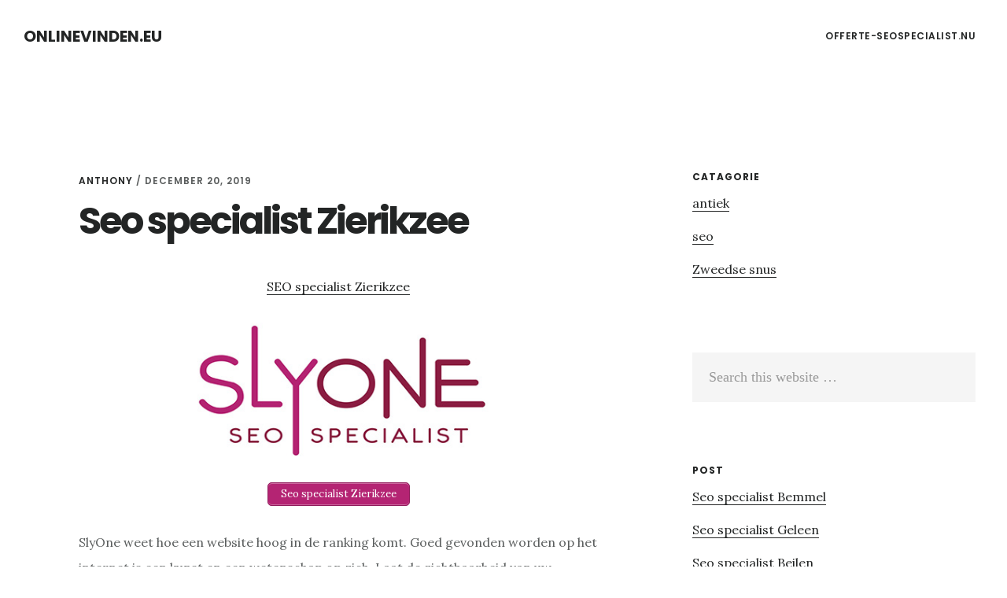

--- FILE ---
content_type: text/html; charset=UTF-8
request_url: https://www.onlinevinden.eu/seo-zierikzee/
body_size: 5480
content:
<!DOCTYPE html>
<html lang="nl">
<head >
<meta charset="UTF-8" />
<meta name="viewport" content="width=device-width, initial-scale=1" />
<title>Seo specialist Zierikzee</title>

<!-- All In One SEO Pack 3.5.2ob_start_detected [-1,-1] -->
<meta name="description"  content="SEO specialist Zierikzee SlyOne weet hoe een website hoog in de ranking komt. Goed gevonden worden op het internet is een kunst en een wetenschap op zich. Laat" />

<script type="application/ld+json" class="aioseop-schema">{"@context":"https://schema.org","@graph":[{"@type":"Organization","@id":"https://www.onlinevinden.eu/#organization","url":"https://www.onlinevinden.eu/","name":"onlinevinden.eu","sameAs":[]},{"@type":"WebSite","@id":"https://www.onlinevinden.eu/#website","url":"https://www.onlinevinden.eu/","name":"onlinevinden.eu","publisher":{"@id":"https://www.onlinevinden.eu/#organization"}},{"@type":"WebPage","@id":"https://www.onlinevinden.eu/seo-zierikzee/#webpage","url":"https://www.onlinevinden.eu/seo-zierikzee/","inLanguage":"nl","name":"Seo specialist Zierikzee","isPartOf":{"@id":"https://www.onlinevinden.eu/#website"},"breadcrumb":{"@id":"https://www.onlinevinden.eu/seo-zierikzee/#breadcrumblist"},"datePublished":"2019-12-20T14:18:51+00:00","dateModified":"2019-12-20T14:18:51+00:00"},{"@type":"Article","@id":"https://www.onlinevinden.eu/seo-zierikzee/#article","isPartOf":{"@id":"https://www.onlinevinden.eu/seo-zierikzee/#webpage"},"author":{"@id":"https://www.onlinevinden.eu/author/anthony/#author"},"headline":"Seo specialist Zierikzee","datePublished":"2019-12-20T14:18:51+00:00","dateModified":"2019-12-20T14:18:51+00:00","commentCount":0,"mainEntityOfPage":{"@id":"https://www.onlinevinden.eu/seo-zierikzee/#webpage"},"publisher":{"@id":"https://www.onlinevinden.eu/#organization"},"articleSection":"seo, backlinks, beste seo, betere vindbaarheid, hoger in Google, seo campagnes"},{"@type":"Person","@id":"https://www.onlinevinden.eu/author/anthony/#author","name":"Anthony","sameAs":[],"image":{"@type":"ImageObject","@id":"https://www.onlinevinden.eu/#personlogo","url":"https://secure.gravatar.com/avatar/f6d9ce1fd80fe4875de64d7bc5d190c8?s=96&d=mm&r=g","width":96,"height":96,"caption":"Anthony"}},{"@type":"BreadcrumbList","@id":"https://www.onlinevinden.eu/seo-zierikzee/#breadcrumblist","itemListElement":[{"@type":"ListItem","position":1,"item":{"@type":"WebPage","@id":"https://www.onlinevinden.eu/","url":"https://www.onlinevinden.eu/","name":"onlinevinden.eu"}},{"@type":"ListItem","position":2,"item":{"@type":"WebPage","@id":"https://www.onlinevinden.eu/seo-zierikzee/","url":"https://www.onlinevinden.eu/seo-zierikzee/","name":"Seo specialist Zierikzee"}}]}]}</script>
<link rel="canonical" href="https://www.onlinevinden.eu/seo-zierikzee/" />
<!-- All In One SEO Pack -->
<link rel='dns-prefetch' href='//fonts.googleapis.com' />
<link rel='dns-prefetch' href='//code.ionicframework.com' />
<link rel='dns-prefetch' href='//s.w.org' />
<link rel="alternate" type="application/rss+xml" title="onlinevinden.eu &raquo; Feed" href="https://www.onlinevinden.eu/feed/" />
<link rel="alternate" type="application/rss+xml" title="onlinevinden.eu &raquo; Reactiesfeed" href="https://www.onlinevinden.eu/comments/feed/" />
<link rel="alternate" type="application/rss+xml" title="onlinevinden.eu &raquo; Seo specialist Zierikzee Reactiesfeed" href="https://www.onlinevinden.eu/seo-zierikzee/feed/" />
		<script type="text/javascript">
			window._wpemojiSettings = {"baseUrl":"https:\/\/s.w.org\/images\/core\/emoji\/12.0.0-1\/72x72\/","ext":".png","svgUrl":"https:\/\/s.w.org\/images\/core\/emoji\/12.0.0-1\/svg\/","svgExt":".svg","source":{"concatemoji":"https:\/\/www.onlinevinden.eu\/wp-includes\/js\/wp-emoji-release.min.js?ver=5.4.18"}};
			/*! This file is auto-generated */
			!function(e,a,t){var n,r,o,i=a.createElement("canvas"),p=i.getContext&&i.getContext("2d");function s(e,t){var a=String.fromCharCode;p.clearRect(0,0,i.width,i.height),p.fillText(a.apply(this,e),0,0);e=i.toDataURL();return p.clearRect(0,0,i.width,i.height),p.fillText(a.apply(this,t),0,0),e===i.toDataURL()}function c(e){var t=a.createElement("script");t.src=e,t.defer=t.type="text/javascript",a.getElementsByTagName("head")[0].appendChild(t)}for(o=Array("flag","emoji"),t.supports={everything:!0,everythingExceptFlag:!0},r=0;r<o.length;r++)t.supports[o[r]]=function(e){if(!p||!p.fillText)return!1;switch(p.textBaseline="top",p.font="600 32px Arial",e){case"flag":return s([127987,65039,8205,9895,65039],[127987,65039,8203,9895,65039])?!1:!s([55356,56826,55356,56819],[55356,56826,8203,55356,56819])&&!s([55356,57332,56128,56423,56128,56418,56128,56421,56128,56430,56128,56423,56128,56447],[55356,57332,8203,56128,56423,8203,56128,56418,8203,56128,56421,8203,56128,56430,8203,56128,56423,8203,56128,56447]);case"emoji":return!s([55357,56424,55356,57342,8205,55358,56605,8205,55357,56424,55356,57340],[55357,56424,55356,57342,8203,55358,56605,8203,55357,56424,55356,57340])}return!1}(o[r]),t.supports.everything=t.supports.everything&&t.supports[o[r]],"flag"!==o[r]&&(t.supports.everythingExceptFlag=t.supports.everythingExceptFlag&&t.supports[o[r]]);t.supports.everythingExceptFlag=t.supports.everythingExceptFlag&&!t.supports.flag,t.DOMReady=!1,t.readyCallback=function(){t.DOMReady=!0},t.supports.everything||(n=function(){t.readyCallback()},a.addEventListener?(a.addEventListener("DOMContentLoaded",n,!1),e.addEventListener("load",n,!1)):(e.attachEvent("onload",n),a.attachEvent("onreadystatechange",function(){"complete"===a.readyState&&t.readyCallback()})),(n=t.source||{}).concatemoji?c(n.concatemoji):n.wpemoji&&n.twemoji&&(c(n.twemoji),c(n.wpemoji)))}(window,document,window._wpemojiSettings);
		</script>
		<style type="text/css">
img.wp-smiley,
img.emoji {
	display: inline !important;
	border: none !important;
	box-shadow: none !important;
	height: 1em !important;
	width: 1em !important;
	margin: 0 .07em !important;
	vertical-align: -0.1em !important;
	background: none !important;
	padding: 0 !important;
}
</style>
	<link rel='stylesheet' id='delinkspecialist-nl-css'  href='https://www.onlinevinden.eu/wp-content/themes/digital-pro/style.css?ver=1.1.3' type='text/css' media='all' />
<link rel='stylesheet' id='google-fonts-css'  href='//fonts.googleapis.com/css?family=Lora%3A400%2C400italic%2C700%2C700italic%7CPoppins%3A400%2C500%2C600%2C700&#038;ver=1.1.3' type='text/css' media='all' />
<link rel='stylesheet' id='ionicons-css'  href='//code.ionicframework.com/ionicons/2.0.1/css/ionicons.min.css?ver=1.1.3' type='text/css' media='all' />
<script>if (document.location.protocol != "https:") {document.location = document.URL.replace(/^http:/i, "https:");}</script><script type='text/javascript' src='https://www.onlinevinden.eu/wp-includes/js/jquery/jquery.js?ver=1.12.4-wp'></script>
<script type='text/javascript' src='https://www.onlinevinden.eu/wp-includes/js/jquery/jquery-migrate.min.js?ver=1.4.1'></script>
<!--[if lt IE 9]>
<script type='text/javascript' src='https://www.onlinevinden.eu/wp-content/themes/genesis/lib/js/html5shiv.min.js?ver=3.7.3'></script>
<![endif]-->
<link rel='https://api.w.org/' href='https://www.onlinevinden.eu/wp-json/' />
<link rel="EditURI" type="application/rsd+xml" title="RSD" href="https://www.onlinevinden.eu/xmlrpc.php?rsd" />
<link rel="wlwmanifest" type="application/wlwmanifest+xml" href="https://www.onlinevinden.eu/wp-includes/wlwmanifest.xml" /> 
<link rel='next' title='Prenten Kaarten Gravures Nederland' href='https://www.onlinevinden.eu/prenten-kaarten-gravures-nederland/' />
<meta name="generator" content="WordPress 5.4.18" />
<link rel='shortlink' href='https://www.onlinevinden.eu/?p=21764' />
<link rel="alternate" type="application/json+oembed" href="https://www.onlinevinden.eu/wp-json/oembed/1.0/embed?url=https%3A%2F%2Fwww.onlinevinden.eu%2Fseo-zierikzee%2F" />
<link rel="alternate" type="text/xml+oembed" href="https://www.onlinevinden.eu/wp-json/oembed/1.0/embed?url=https%3A%2F%2Fwww.onlinevinden.eu%2Fseo-zierikzee%2F&#038;format=xml" />
<link rel="icon" href="https://www.onlinevinden.eu/wp-content/themes/digital-pro/images/favicon.ico" />
<link rel="pingback" href="https://www.onlinevinden.eu/xmlrpc.php" />
</head>
<body data-rsssl=1 class="post-template-default single single-post postid-21764 single-format-standard header-full-width content-sidebar" itemscope itemtype="https://schema.org/WebPage"><div class="site-container"><ul class="genesis-skip-link"><li><a href="#genesis-content" class="screen-reader-shortcut"> Skip to content</a></li><li><a href="#genesis-sidebar-primary" class="screen-reader-shortcut"> Skip to primary sidebar</a></li></ul><header class="site-header" itemscope itemtype="https://schema.org/WPHeader"><div class="wrap"><div class="title-area"><p class="site-title" itemprop="headline"><a href="https://www.onlinevinden.eu/">onlinevinden.eu</a></p></div><nav class="nav-primary" aria-label="Main" itemscope itemtype="https://schema.org/SiteNavigationElement" id="genesis-nav-primary"><div class="wrap"><ul id="menu-header" class="menu genesis-nav-menu menu-primary js-superfish"><li id="menu-item-20702" class="menu-item menu-item-type-custom menu-item-object-custom menu-item-20702"><a href="https://www.offerte-seospecialist.nu" itemprop="url"><span itemprop="name">offerte-seospecialist.nu</span></a></li>
</ul></div></nav></div></header><div class="site-inner"><div class="content-sidebar-wrap"><main class="content" id="genesis-content"><article class="post-21764 post type-post status-publish format-standard category-seo tag-backlinks tag-beste-seo tag-betere-vindbaarheid tag-hoger-in-google tag-seo-campagnes entry" itemscope itemtype="https://schema.org/CreativeWork"><header class="entry-header"><p class="entry-meta"><span class="entry-author" itemprop="author" itemscope itemtype="https://schema.org/Person"><a href="https://www.onlinevinden.eu/author/anthony/" class="entry-author-link" itemprop="url" rel="author"><span class="entry-author-name" itemprop="name">Anthony</span></a></span> / <time class="entry-time" itemprop="datePublished" datetime="2019-12-20T14:18:51+00:00">december 20, 2019</time> </p><h1 class="entry-title" itemprop="headline">Seo specialist Zierikzee</h1>
</header><div class="entry-content" itemprop="text"><p style="text-align: center;"><a href="https://www.slyone.nl/seo-specialist/zierikzee.html">SEO specialist Zierikzee</a></p>
<p><a href="https://www.slyone.nl"><img class="aligncenter" title="Seo specialist Zierikzee" src="https://tumb.nl/img/seospecialist.jpg" alt="Seo specialist Zierikzee" width="700" height="180" /></a></p>
<p style="text-align: center;"><a href="https://www.slyone.nl/seo-specialist/zierikzee.html" class="su-button su-button-style-default" style="color:#FFFFFF;background-color:#b42473;border-color:#901d5c;border-radius:5px;-moz-border-radius:5px;-webkit-border-radius:5px" target="_self" title="Seo specialist Zierikzee"><span style="color:#FFFFFF;padding:0px 16px;font-size:13px;line-height:26px;border-color:#cb669d;border-radius:5px;-moz-border-radius:5px;-webkit-border-radius:5px;text-shadow:none;-moz-text-shadow:none;-webkit-text-shadow:none"> Seo specialist Zierikzee</span></a>
<p>SlyOne weet hoe een website hoog in de ranking komt. Goed gevonden worden op het internet is een kunst en een wetenschap op zich. Laat de zichtbaarheid van uw website niet over aan het toeval en schakel een SEO specialist in. SlyOne is de SEO specialist die voor goede resultaten zorgt! De SEO specialist kent zoekmachines</p>
<p>Zoekmachines hebben zo hun eigen manier om websites op basis van zoekwoorden te vinden. <a href="https://www.slyone.nl">Seo specialist</a> SlyOne weet welke technieken, zoekwoorden en combinaties wel werken. Een <a href="https://www.slyone.nl">seo specialist inhuren</a> optimaliseert de vindbaarheid van uw website. Geen overkill aan kreten en woordcombinaties, maar een goed en helder uitgedachte strategie door een ervaren SEO specialist.</p>
<p>Neem gerust contact op via whatsapp om naar onze mogelijkheden te vragen</p>
<p style="text-align: center;"><a href="https://www.slyone.nl/seo-specialist/zierikzee.html" class="su-button su-button-style-default" style="color:#FFFFFF;background-color:#b42473;border-color:#901d5c;border-radius:5px;-moz-border-radius:5px;-webkit-border-radius:5px" target="_self" title="Seo specialist Zierikzee"><span style="color:#FFFFFF;padding:0px 16px;font-size:13px;line-height:26px;border-color:#cb669d;border-radius:5px;-moz-border-radius:5px;-webkit-border-radius:5px;text-shadow:none;-moz-text-shadow:none;-webkit-text-shadow:none"> Seo specialist Zierikzee</span></a>
<!--<rdf:RDF xmlns:rdf="http://www.w3.org/1999/02/22-rdf-syntax-ns#"
			xmlns:dc="http://purl.org/dc/elements/1.1/"
			xmlns:trackback="http://madskills.com/public/xml/rss/module/trackback/">
		<rdf:Description rdf:about="https://www.onlinevinden.eu/seo-zierikzee/"
    dc:identifier="https://www.onlinevinden.eu/seo-zierikzee/"
    dc:title="Seo specialist Zierikzee"
    trackback:ping="https://www.onlinevinden.eu/seo-zierikzee/trackback/" />
</rdf:RDF>-->
</div><footer class="entry-footer"><p class="entry-meta"><span class="entry-categories">Filed Under: <a href="https://www.onlinevinden.eu/seo/" rel="category tag">seo</a></span> <span class="entry-tags">Tagged With: <a href="https://www.onlinevinden.eu/tag/backlinks/" rel="tag">backlinks</a>, <a href="https://www.onlinevinden.eu/tag/beste-seo/" rel="tag">beste seo</a>, <a href="https://www.onlinevinden.eu/tag/betere-vindbaarheid/" rel="tag">betere vindbaarheid</a>, <a href="https://www.onlinevinden.eu/tag/hoger-in-google/" rel="tag">hoger in Google</a>, <a href="https://www.onlinevinden.eu/tag/seo-campagnes/" rel="tag">seo campagnes</a></span></p></footer></article></main><aside class="sidebar sidebar-primary widget-area" role="complementary" aria-label="Primary Sidebar" itemscope itemtype="https://schema.org/WPSideBar" id="genesis-sidebar-primary"><h2 class="genesis-sidebar-title screen-reader-text">Primary Sidebar</h2><section id="categories-3" class="widget widget_categories"><div class="widget-wrap"><h3 class="widgettitle widget-title">Catagorie</h3>
		<ul>
				<li class="cat-item cat-item-474"><a href="https://www.onlinevinden.eu/antiek/">antiek</a>
</li>
	<li class="cat-item cat-item-475"><a href="https://www.onlinevinden.eu/seo/">seo</a>
</li>
	<li class="cat-item cat-item-62"><a href="https://www.onlinevinden.eu/zweedse-snus/">Zweedse snus</a>
</li>
		</ul>
			</div></section>
<section id="search-2" class="widget widget_search"><div class="widget-wrap"><form class="search-form" itemprop="potentialAction" itemscope itemtype="https://schema.org/SearchAction" method="get" action="https://www.onlinevinden.eu/" role="search"><meta itemprop="target" content="https://www.onlinevinden.eu/?s={s}"/><label class="search-form-label screen-reader-text" for="searchform-696fc8897580f9.74744034">Search this website</label><input itemprop="query-input" type="search" name="s" id="searchform-696fc8897580f9.74744034" placeholder="Search this website &#x2026;" /><input type="submit" value="Search" /></form></div></section>
<section id="listcategorypostswidget-2" class="widget widget_listcategorypostswidget"><div class="widget-wrap"><h3 class="widgettitle widget-title">post</h3>
<ul class="lcp_catlist" id="lcp_instance_listcategorypostswidget-2"><li ><a href="https://www.onlinevinden.eu/seo-bemmel/" title="Seo specialist Bemmel">Seo specialist Bemmel</a>  </li><li ><a href="https://www.onlinevinden.eu/seo-geleen/" title="Seo specialist Geleen">Seo specialist Geleen</a>  </li><li ><a href="https://www.onlinevinden.eu/seo-beilen/" title="Seo specialist Beilen">Seo specialist Beilen</a>  </li><li ><a href="https://www.onlinevinden.eu/seo-elst/" title="Seo specialist Elst">Seo specialist Elst</a>  </li><li ><a href="https://www.onlinevinden.eu/seo-capelle-aan-den-ijssel/" title="Seo specialist Capelle aan den ijssel">Seo specialist Capelle aan den ijssel</a>  </li><li ><a href="https://www.onlinevinden.eu/seo-heesch/" title="Seo specialist Heesch">Seo specialist Heesch</a>  </li><li ><a href="https://www.onlinevinden.eu/seo-velserbroek/" title="Seo specialist Velserbroek">Seo specialist Velserbroek</a>  </li><li ><a href="https://www.onlinevinden.eu/seo-dedemsvaart/" title="Seo specialist Dedemsvaart">Seo specialist Dedemsvaart</a>  </li><li ><a href="https://www.onlinevinden.eu/seo-didam/" title="Seo specialist Didam">Seo specialist Didam</a>  </li><li ><a href="https://www.onlinevinden.eu/seo-dordrecht/" title="Seo specialist Dordrecht">Seo specialist Dordrecht</a>  </li><li ><a href="https://www.onlinevinden.eu/seo-wateringen/" title="Seo specialist Wateringen">Seo specialist Wateringen</a>  </li><li ><a href="https://www.onlinevinden.eu/seo-zoetermeer/" title="Seo specialist Zoetermeer">Seo specialist Zoetermeer</a>  </li><li ><a href="https://www.onlinevinden.eu/seo-zevenaar/" title="Seo specialist Zevenaar">Seo specialist Zevenaar</a>  </li><li ><a href="https://www.onlinevinden.eu/seo-bergen/" title="Seo specialist Bergen">Seo specialist Bergen</a>  </li><li ><a href="https://www.onlinevinden.eu/seo-roermond/" title="Seo specialist Roermond">Seo specialist Roermond</a>  </li><li ><a href="https://www.onlinevinden.eu/seo-lichtenvoorde/" title="Seo specialist Lichtenvoorde">Seo specialist Lichtenvoorde</a>  </li><li ><a href="https://www.onlinevinden.eu/seo-coevorden/" title="Seo specialist Coevorden">Seo specialist Coevorden</a>  </li><li ><a href="https://www.onlinevinden.eu/seo-zutphen/" title="Seo specialist Zutphen">Seo specialist Zutphen</a>  </li><li ><a href="https://www.onlinevinden.eu/seo-wierden/" title="Seo specialist Wierden">Seo specialist Wierden</a>  </li><li ><a href="https://www.onlinevinden.eu/seo-bergschenhoek/" title="Seo specialist Bergschenhoek">Seo specialist Bergschenhoek</a>  </li><li ><a href="https://www.onlinevinden.eu/seo-asten/" title="Seo specialist Asten">Seo specialist Asten</a>  </li><li ><a href="https://www.onlinevinden.eu/seo-oegstgeest/" title="Seo specialist Oegstgeest">Seo specialist Oegstgeest</a>  </li><li ><a href="https://www.onlinevinden.eu/seo-tilburg/" title="Seo specialist Tilburg">Seo specialist Tilburg</a>  </li><li ><a href="https://www.onlinevinden.eu/seo-huizen/" title="Seo specialist Huizen">Seo specialist Huizen</a>  </li><li ><a href="https://www.onlinevinden.eu/seo-harderwijk/" title="Seo specialist Harderwijk">Seo specialist Harderwijk</a>  </li><li ><a href="https://www.onlinevinden.eu/seo-middelburg/" title="Seo specialist Middelburg">Seo specialist Middelburg</a>  </li><li ><a href="https://www.onlinevinden.eu/seo-noord-brabant/" title="Seo specialist Noord brabant">Seo specialist Noord brabant</a>  </li><li ><a href="https://www.onlinevinden.eu/seo-borne/" title="Seo specialist Borne">Seo specialist Borne</a>  </li><li ><a href="https://www.onlinevinden.eu/seo-den-haag/" title="Seo specialist Den haag">Seo specialist Den haag</a>  </li><li ><a href="https://www.onlinevinden.eu/seo-maastricht/" title="Seo specialist Maastricht">Seo specialist Maastricht</a>  </li></ul><a href="https://www.onlinevinden.eu/seo/" > </a></div></section>
</aside></div></div></div><footer class="site-footer" itemscope="" itemtype="">
  <div class="wrap">
<a href="https://www.slyone.nl/" title="Seo Specialist">Seo 
 Specialist </a> - <a href="/partners/">Online</a></div></footer><link rel='stylesheet' id='su-shortcodes-css'  href='https://www.onlinevinden.eu/wp-content/plugins/shortcodes-ultimate/includes/css/shortcodes.css?ver=5.9.0' type='text/css' media='all' />
<script type='text/javascript' src='https://www.onlinevinden.eu/wp-includes/js/comment-reply.min.js?ver=5.4.18'></script>
<script type='text/javascript' src='https://www.onlinevinden.eu/wp-includes/js/hoverIntent.min.js?ver=1.8.1'></script>
<script type='text/javascript' src='https://www.onlinevinden.eu/wp-content/themes/genesis/lib/js/menu/superfish.min.js?ver=1.7.5'></script>
<script type='text/javascript' src='https://www.onlinevinden.eu/wp-content/themes/genesis/lib/js/menu/superfish.args.min.js?ver=2.6.1'></script>
<script type='text/javascript' src='https://www.onlinevinden.eu/wp-content/themes/genesis/lib/js/skip-links.min.js?ver=2.6.1'></script>
<script type='text/javascript' src='https://www.onlinevinden.eu/wp-content/themes/digital-pro/js/global.js?ver=1.1.3'></script>
<script type='text/javascript'>
/* <![CDATA[ */
var genesis_responsive_menu = {"mainMenu":"Menu","menuIconClass":"ionicons-before ion-ios-drag","subMenu":"Submenu","subMenuIconClass":"ionicons-before ion-ios-arrow-down","menuClasses":{"others":[".nav-primary"]}};
/* ]]> */
</script>
<script type='text/javascript' src='https://www.onlinevinden.eu/wp-content/themes/digital-pro/js/responsive-menus.min.js?ver=1.1.3'></script>
<script type='text/javascript' src='https://www.onlinevinden.eu/wp-includes/js/wp-embed.min.js?ver=5.4.18'></script>
</body></html>
